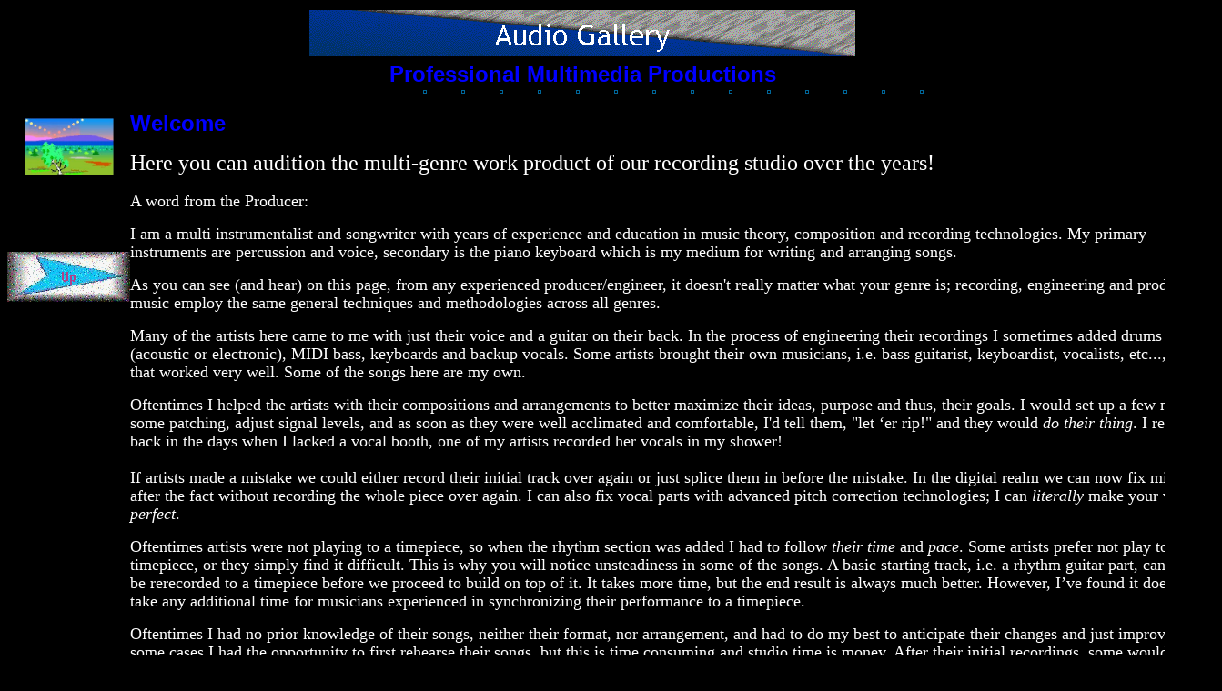

--- FILE ---
content_type: text/html
request_url: https://warpdriveprod.com/audio_gallery.htm
body_size: 15129
content:
<html>

<head>
<meta http-equiv="Content-Type" content="text/html; charset=windows-1252">
<title>Audio Gallery</title>
<meta name="GENERATOR" content="Microsoft FrontPage 4.0">
<meta name="ProgId" content="FrontPage.Editor.Document">
<meta name="Microsoft Theme" content="copy-of-industrial 111, default">
<meta name="Microsoft Border" content="tlb, default">
</head>

<body bgcolor="#000000" text="#000000" link="#0000FF" vlink="#800080" alink="#008000"><!--msnavigation--><table border="0" cellpadding="0" cellspacing="0" width="100%"><tr><td><!--mstheme--><font face="Trebuchet MS, Arial, Helvetica">
<p align="center"><font size="6"><strong>
<img src="_derived/audio_gallery.htm_cmp_copy-of-industrial110_bnr.gif" width="600" height="60" border="0" alt="Audio Gallery"></strong></font><br>
<b><font color="#0000FF" size="5">Professional Multimedia Productions</font></b></p>

<!--mstheme--></font></td></tr><!--msnavigation--></table><!--msnavigation--><table border="0" cellpadding="0" cellspacing="0" width="100%"><tr><td valign="top" width="1%"><!--mstheme--><font face="Trebuchet MS, Arial, Helvetica">
<p>&nbsp; </p>
<p align="center">
<img border="0" src="images/pic.jpg" width="98" height="63"> </p>
<p align="center">
&nbsp; </p>
<p align="center">
&nbsp; </p>
<p align="center">
<script language="JavaScript"><!--
MSFPhover = 
  (((navigator.appName == "Netscape") && 
  (parseInt(navigator.appVersion) >= 3 )) || 
  ((navigator.appName == "Microsoft Internet Explorer") && 
  (parseInt(navigator.appVersion) >= 4 ))); 
function MSFPpreload(img) 
{
  var a=new Image(); a.src=img; return a; 
}
// --></script><script language="JavaScript"><!--
if(MSFPhover) { MSFPnav1n=MSFPpreload("_derived/up_cmp_copy-of-industrial110_vbtn.gif"); MSFPnav1h=MSFPpreload("_derived/up_cmp_copy-of-industrial110_vbtn_a.gif"); }
// --></script><a href="index.htm" language="JavaScript" onmouseover="if(MSFPhover) document['MSFPnav1'].src=MSFPnav1h.src" onmouseout="if(MSFPhover) document['MSFPnav1'].src=MSFPnav1n.src"><img src="_derived/up_cmp_copy-of-industrial110_vbtn.gif" width="135" height="55" border="0" alt="Up" name="MSFPnav1"></a>
 </p>
<!--mstheme--></font></td><td valign="top" width="24"></td><!--msnavigation--><td valign="top"><!--mstheme--><font face="Trebuchet MS, Arial, Helvetica">
<!--msthemeseparator--><p align="center"><img src="_themes/copy-of-industrial/indhorsa.gif" width="600" height="10"></p>
<p align="left"><b><font color="#0000FF" size="5">Welcome</font></b></p>
<p align="left"><font color="#FFFFFF" size="5" face="Times New Roman">Here you can audition the
multi-genre work product of our recording studio over the years!</font><font color="#FFFFFF" size="3"><br>
<br>
</font><font color="#FFFFFF" face="Times New Roman" size="4"><span style="line-height: 115%" lang="EN">A
word from the Producer:<o:p>
</o:p>
</span></font></p>
<p class="normal"><font color="#FFFFFF" face="Times New Roman" size="4"><span style="line-height: 115%" lang="EN"><o:p>
I am a multi instrumentalist and songwriter with years of experience and
education in music theory, composition and recording technologies. My primary
instruments are percussion and voice, secondary is the piano keyboard which is
my medium for writing and arranging songs.<o:p>
</o:p>
</span></font></p>
<p class="normal"><font color="#FFFFFF" face="Times New Roman" size="4"><span style="line-height: 115%" lang="EN"><o:p>
As you can see (and hear) on this page, from any experienced producer/engineer,
it doesn't really matter what your genre is; recording, engineering and
producing music employ the same general techniques and methodologies across all
genres.<o:p>
</o:p>
</span></font></p>
<p class="normal"><font color="#FFFFFF" face="Times New Roman" size="4"><span style="line-height: 115%" lang="EN"><o:p>
Many of the artists here came to me with just their voice and a guitar on their
back. In the process of engineering their recordings I sometimes added drums
(acoustic or electronic), <st1:place w:st="on">
MIDI</st1:place>
 bass, keyboards and backup vocals. Some artists brought their own musicians,
i.e. bass guitarist, keyboardist, vocalists, etc..., and that worked very well.
Some of the songs here are my own.<o:p>
</o:p>
</span></font></p>
<p class="normal"><font color="#FFFFFF" face="Times New Roman" size="4"><span style="line-height: 115%" lang="EN"><o:p>Oftentimes I helped the artists with their compositions and arrangements to
better maximize their ideas, purpose and thus, their goals. I would set up a few
mics, do some patching, adjust signal levels, and as soon as they were well
acclimated and comfortable, I'd tell them, &quot;let ‘er rip!&quot; and they
would <i style="mso-bidi-font-style:normal">do their thing</i>. I recall back in
the days when I lacked a vocal booth, one of my artists recorded her vocals in
my shower!<br>
<br>
If artists made a mistake we could either record their initial track over again
or just splice them in before the mistake. In the digital realm we can now fix
mistakes after the fact without recording the whole piece over again. I can also
fix vocal parts with advanced pitch correction technologies; I can <i>literally</i>
make your vocals <i>perfect</i>.<o:p>
</o:p>
</span></font></p>
<p class="normal"><font color="#FFFFFF" face="Times New Roman" size="4"><span style="line-height: 115%" lang="EN"><o:p>
Oftentimes artists were not playing to a timepiece, so when the rhythm section
was added I had to follow <i style="mso-bidi-font-style:normal">their time</i>
and <i>pace</i>. Some artists prefer not play to a timepiece, or they simply
find it difficult. This is why you will notice unsteadiness in some of the
songs. A basic starting track, i.e. a rhythm guitar part, can always be
rerecorded to a timepiece before we proceed to build on top of it. It takes more
time, but the end result is always much better. However, I’ve found it does
not take any additional time for musicians experienced in synchronizing their
performance to a timepiece.<o:p>
</o:p>
</span></font></p>
<p class="normal"><font color="#FFFFFF" face="Times New Roman" size="4"><span style="line-height: 115%" lang="EN"><o:p>
Oftentimes I had no prior knowledge of their songs, neither their format, nor
arrangement, and had to do my best to anticipate their changes and just
improvise. In some cases I had the opportunity to first rehearse their songs,
but this is time consuming and studio time is money. After their initial
recordings, some would request that I work further on their songs by adding
instrumentation, background vocals and/or improving their tracks in the mix,
sometimes years later!<o:p>
</o:p>
</span></font></p>
<p class="normal"><font color="#FFFFFF" face="Times New Roman" size="4"><span style="line-height: 115%" lang="EN"><o:p>
Music production is both an art and science. As you will hear on this page, I am
expert in engineering and producing excellent sounding recordings, something I
have been doing since 1981. The art and science of music production is highly
specialized; not many people possess the knowledge, abilities and skills to get
the job done and deliver a quality, album-ready product. There are many studios
out there with great gear, but lacking people who actually know how to use it.
Other studios will assign their associates or employees to work with you, but
that’s not the way I do things. I am a one man operation who prefers working
directly with, and developing artists.<br>
<br>
Music production is also a time consuming process. Therefore, I make my living
getting paid for my services, my talents; I can be working on something for what
seems to be 1 or 2 hours, only to glance at the clock and find 4 - 6 hours have
passed. That’s how consumed I am with producing great recordings.<o:p>
</o:p>
</span></font></p>
<p class="normal"><font color="#FFFFFF" face="Times New Roman" size="4"><span style="line-height: 115%" lang="EN"><o:p>
Please take some time, audition my work and contact me with any questions. You
can easily get in touch by clicking on my email address at the bottom of this
page, as well as any page on this website. Thank you for your consideration, and
I look forward to working with you to achieve a music production for which best
showcases your talents and you can be proud. Enjoy the songs!<o:p>
</o:p>
</span></font></p>
<p class="normal"><font color="#FFFFFF" face="Times New Roman" size="4"><span style="line-height: 115%" lang="EN"><o:p>
Sincerely,<o:p>
</o:p>
</span></font></p>
<p class="normal"><font color="#FFFFFF" face="Times New Roman" size="4"><span style="line-height: 115%" lang="EN"><o:p><span style="line-height: 115%; mso-fareast-font-family: Times New Roman; mso-ansi-language: EN; mso-fareast-language: EN-US; mso-bidi-language: AR-SA">Marc
A. Levinson<br>
President/Producer/Engineer</span></span></font><font color="#FFFFFF"><span lang="EN" style="font-size:12.0pt;line-height:115%;font-family:&quot;Times New Roman&quot;;
mso-fareast-font-family:&quot;Times New Roman&quot;;mso-ansi-language:EN;mso-fareast-language:
EN-US;mso-bidi-language:AR-SA"><br>
</span></font></p>
<p align="center"><font size="5" color="#0000FF"><b>Rock</b></font></p>
<div align="center">
  <center>
  <!--mstheme--></font><table border="1" width="1200" height="279" bordercolordark="#333399" bordercolorlight="#666699">
    <tr>
      <td width="33%" align="center" height="44"><!--mstheme--><font face="Trebuchet MS, Arial, Helvetica"><a href="do_you.mp3"><b><font color="#0000FF" size="5">Do
      You</font></b><font size="3" color="#FFFFFF"><br>
        </font>
      </a><font size="3" color="#FFFFFF">(C. Witbeck, C2000)<br>
        C. Witbeck - Guitar &amp; Vocals<br>
        S. Holmgren - Bass<br>
        M. Levinson - Drums &amp; Backing Vocals</font><!--mstheme--></font></td>
      <td width="33%" align="center" height="44"><!--mstheme--><font face="Trebuchet MS, Arial, Helvetica"><a href="unarrested.mp3"><b><font color="#0000FF" size="5">Unarrested</font></b><font size="3" color="#FFFFFF"><br>
        </font>
      </a><font size="3" color="#FFFFFF">(C. Witbeck, C2000)<br>
        C. Witbeck - Guitar &amp; Vocals<br>
        S. Holmgren - Bass<br>
        M. Levinson - Drums</font><!--mstheme--></font></td>
      <td width="34%" align="center" height="44"><!--mstheme--><font face="Trebuchet MS, Arial, Helvetica"><a href="moonlight_on_the_beat.mp3"><b><font color="#0000FF" size="5">Moonlight
      On The Beat</font></b><font size="3" color="#FFFFFF"><br>
        </font>
      </a><font size="3" color="#FFFFFF">(C. Witbeck, C2000)<br>
        C. Witbeck - Guitar &amp; Vocals<br>
        S. Holmgren - Bass<br>
        M. Levinson - Drums &amp; Backing Vocals</font><!--mstheme--></font></td>
    </tr>
    <tr>
      <td width="33%" align="center" height="44"><!--mstheme--><font face="Trebuchet MS, Arial, Helvetica"><a href="red_highway.mp3"><b><font color="#0000FF" size="5">Red
      Highway</font></b><font color="#FFFFFF" size="3"><br>
        </font>
      </a><font color="#FFFFFF" size="3">(C. Witbeck, C2000)<br>
        C. Witbeck - Guitar &amp; Vocals<br>
        S. Holmgren - Bass<br>
        M. Levinson - Drums</font><!--mstheme--></font></td>
      <td width="33%" align="center" height="44"><!--mstheme--><font face="Trebuchet MS, Arial, Helvetica"><a href="earthquake_94.mp3"><b><font color="#0000FF" size="5">Earthquake
      '94</font></b><br>
      </a><font color="#FFFFFF">(C. Witbeck, C1994)<br>
        </font><font size="3" color="#FFFFFF">C. Witbeck - Guitar &amp; Vocals<br>
        M. Levinson - Drums, Bass &amp; Organ</font><!--mstheme--></font></td>
      <td width="34%" align="center" height="44"><!--mstheme--><font face="Trebuchet MS, Arial, Helvetica"><a href="ill_take_you_there.mp3"><font size="5" color="#0000FF"><b>I'll
      Take You There</b></font><br>
      </a><font color="#FFFFFF">(C. Witbeck, C1994)<br>
        </font><font size="3" color="#FFFFFF">C. Witbeck - Guitar &amp; Vocals<br>
        M. Levinson - Drums &amp; Bass</font><!--mstheme--></font></td>
    </tr>
    <tr>
      <td width="33%" align="center" height="44"><!--mstheme--><font face="Trebuchet MS, Arial, Helvetica"><a href="biting_the_feeding_hand.mp3"><font size="5" color="#0000FF"><b>Biting
      The Feeding Hand</b></font><br>
      </a><font color="#FFFFFF">
      (J. Maloy, C2007)<br>
      J. Maloy - Guitar &amp; Vocals<br>
      B. Smaw - Guitar<br>
      A. Aviles - Bass<br>
        J.M. Graffio - Drums</font><!--mstheme--></font></td>
      <td width="33%" align="center" height="44"><!--mstheme--><font face="Trebuchet MS, Arial, Helvetica"><a href="chameleon_soul.mp3"><font size="5" color="#0000FF"><b>Chameleon
      Soul</b></font></a><font color="#FFFFFF"><br>
      (J. Maloy, C2007)<br>
        J. Maloy - Guitar &amp; Vocals<br>
        B. Smaw - Guitar<br>
        A. Aviles - Bass<br>
        J.M. Graffio - Drums</font><!--mstheme--></font></td>
      <td width="34%" align="center" height="44"><!--mstheme--><font face="Trebuchet MS, Arial, Helvetica"><a href="i_long_for_you.mp3"><font size="5" color="#0000FF"><b>I
      Long For You</b></font><br>
      </a><font color="#FFFFFF">(D. Burgess, 1994)<br>
        D. Burgess - Guitar, Bass &amp; Vocals<br>
        M. Levinson - Drums &amp; Strings</font><!--mstheme--></font></td>
    </tr>
    <tr>
      <td width="33%" align="center" height="44"><!--mstheme--><font face="Trebuchet MS, Arial, Helvetica"><a href="lost.mp3"><b><font size="5" color="#0000FF">Lost</font></b></a><font color="#FFFFFF"><br>
      (J. Maloy, C2007)<br>
      (J. Maloy, C2007)<br>
        J. Maloy - Guitar &amp; Vocals<br>
        B. Smaw - Guitar<br>
        A. Aviles - Bass<br>
        J.M. Graffio - Drums</font><!--mstheme--></font></td>
      <td width="33%" align="center" height="44"><!--mstheme--><font face="Trebuchet MS, Arial, Helvetica"><a href="you_know_i_care.mp3"><font size="5" color="#0000FF"><b>You
      Know I Care</b></font><br>
      </a><font color="#FFFFFF">(C. Witbeck, C1995)<br>
        </font><font size="3" color="#FFFFFF">C. Witbeck - Guitar &amp; Vocals<br>
        M. Levinson - Drums &amp; Bass</font><!--mstheme--></font></td>
      <td width="34%" align="center" height="44"><!--mstheme--><font face="Trebuchet MS, Arial, Helvetica"><a href="spain.mp3"><font size="5" color="#0000FF"><b>Never Been
        To Spain</b></font></a><br>
        <font color="#FFFFFF">(H. Axton, C1971 - Quick Like Molasses Version)<br>
        J. Cross - Vocals<br>
        M. Levinson - Drums &amp; Vocals<br>
        B. Smaw - Guitar<br>
        A. Aviles - Bass</font><!--mstheme--></font></td>
    </tr>
    <tr>
      <td width="33%" align="center" height="44"><!--mstheme--><font face="Trebuchet MS, Arial, Helvetica"><a href="wild_horses.mp3"><b><font size="5" color="#0000FF">Wild Horses</font></b><font color="#FFFFFF"><br>
        </font>
      </a><font color="#FFFFFF">(M. Jagger &amp; K. Richards, C1971 - Burden Of Groove Version)<br>
        K. Nelson - Guitar &amp; Vocals<br>
        R. Edwards - Guitar<br>
        D. Edwards - Bass<br>
        M. Titus - Flute<br>
        G. Tucker - Vocals<br>
        S. Marconi - Vocals</font><!--mstheme--></font></td>
      <td width="33%" align="center" height="44"><!--mstheme--><font face="Trebuchet MS, Arial, Helvetica"><a href="king_of_the_mountain.mp3"><font size="5" color="#0000FF"><b>King
      Of The Mountain</b></font><br>
      </a><font color="#FFFFFF">(J. Maloy, C2007)<br>
        J. Cross - Vocals<br>
        M. Levinson - Drums &amp; Backing Vocals<br>
        B. Smaw - Guitar<br>
        A. Aviles - Bass</font><!--mstheme--></font></td>
      <td width="34%" align="center" height="44"><!--mstheme--><font face="Trebuchet MS, Arial, Helvetica"><font color="#FFFFFF"><a href="all_she_needs.mp3"><font size="5"><b>All She
      Needs</b></font><br>
      </a>(E. Mantel, M. Levinson &amp; E. Levinson, C1984)<br>
        E. Mantel - Guitars &amp; Vocals<br>
        M. Levinson - Drums, Backing Vocals &amp; Keyboards<br>
        E. Levinson - Keyboards &amp; Bass</font><!--mstheme--></font></td>
    </tr>
  </table><!--mstheme--><font face="Trebuchet MS, Arial, Helvetica">
  </center>
</div>
<p align="center">&nbsp;</p>
<p align="center"><font size="5" color="#0000FF"><b>Rockabilly</b></font></p>
<div align="center">
  <center>
  <!--mstheme--></font><table border="1" width="1200" bordercolordark="#333399" bordercolorlight="#666699">
    <tr>
      <td width="33%" align="center"><!--mstheme--><font face="Trebuchet MS, Arial, Helvetica"><a href="schoolhouse_blues.mp3"><b><font size="5" color="#0000FF">Schoolhouse
      Blues</font></b><font color="#FFFFFF" size="3"><br>
        </font>
      </a><font color="#FFFFFF" size="3">(I. Smith, C1999)<br>
        I. Smith - Guitar &amp; Vocals</font><!--mstheme--></font></td>
      <td width="33%" align="center"><!--mstheme--><font face="Trebuchet MS, Arial, Helvetica"><a href="jesus_&amp;_johnny.mp3"><font size="5" color="#0000FF"><b>Jesus
      &amp; Johnny</b></font><br>
      </a><font color="#FFFFFF">(Havalinas, C1990- Quick Like Molasses Version)<br>
        J. Cross - Vocals<br>
        M. Levinson - Drums &amp; Backing Vocals<br>
        B. Smaw - Guitar<br>
        A. Aviles - Bass</font><!--mstheme--></font></td>
      <td width="34%" align="center"><!--mstheme--><font face="Trebuchet MS, Arial, Helvetica">&nbsp;<!--mstheme--></font></td>
    </tr>
  </table><!--mstheme--><font face="Trebuchet MS, Arial, Helvetica">
  </center>
</div>
<p align="center">&nbsp;</p>
<p align="center"><font size="5" color="#0000FF"><b>Alt Rock</b></font></p>
<div align="center">
  <center>
  <!--mstheme--></font><table border="1" width="1200" height="189" bordercolordark="#333399" bordercolorlight="#666699">
    <tr>
      <td width="33%" height="44" align="center"><!--mstheme--><font face="Trebuchet MS, Arial, Helvetica"><a href="stay_away.mp3"><font size="5" color="#0000FF"><b>Stay Away</b></font><br>
      </a><font color="#FFFFFF">(C. Witbeck, C1993)<br>
        </font><font size="3" color="#FFFFFF">C. Witbeck - Guitar &amp; Vocals<br>
        M. Levinson - Drums</font><!--mstheme--></font></td>
      <td width="33%" height="44" align="center"><!--mstheme--><font face="Trebuchet MS, Arial, Helvetica"><a href="shelly.mp3"><b><font size="5" color="#0000FF">Shelly</font></b><font color="#FFFFFF"><br>
        </font>
      </a><font color="#FFFFFF">(C. Witbeck, C1993)<br>
        </font><font size="3" color="#FFFFFF">C. Witbeck - Guitar &amp; Vocals</font><!--mstheme--></font></td>
      <td width="34%" height="44" align="center"><!--mstheme--><font face="Trebuchet MS, Arial, Helvetica"><a href="rockn_it_every_day.mp3"><font size="5" color="#0000FF"><b>Rock'n
      It Every Day</b></font><br>
      </a><font color="#FFFFFF">(C. Witbeck, C1993)<br>
        </font><font size="3" color="#FFFFFF">C. Witbeck - Guitar &amp; Vocals<br>
        M. Levinson - Drums &amp; Bass</font><!--mstheme--></font></td>
    </tr>
    <tr>
      <td width="33%" height="21" align="center"><!--mstheme--><font face="Trebuchet MS, Arial, Helvetica"><a href="oregon_joan.mp3"><font size="5" color="#0000FF"><b>Oregon
      Joan</b></font><br>
      </a><font color="#FFFFFF">(J. Maloy, C2012)<br>
        J. Cross - Vocals<br>
        J. Maloy - Guitar &amp; Bass</font><!--mstheme--></font></td>
      <td width="33%" height="21" align="center"><!--mstheme--><font face="Trebuchet MS, Arial, Helvetica"><a href="field_of_dreams.mp3"><font size="5" color="#0000FF"><b>Field
      Of Dreams</b></font><br>
      </a><font color="#FFFFFF">(P. Arant &amp; D. Howard, C1995)<br>
        D. Howard - Vocals<br>
        J. Arant - Guitar<br>
        P. Arant - Drums<br>
        ??? - Bass</font><!--mstheme--></font></td>
      <td width="34%" height="21" align="center"><!--mstheme--><font face="Trebuchet MS, Arial, Helvetica"><a href="broken.mp3"><b><font size="5" color="#0000FF">Broken</font></b></a><font color="#FFFFFF"><br>
      (J. Arant, C1993)<br>
        J. Arant - Guitar &amp; Vocals<br>
        P. Arant - Drums<br>
        ??? - Bass
      </font><!--mstheme--></font></td>
    </tr>
    <tr>
      <td width="33%" height="22" align="center"><!--mstheme--><font face="Trebuchet MS, Arial, Helvetica"><a href="the_other_side.mp3"><b><font size="5" color="#0000FF">The Other
      Side</font></b></a><font color="#FFFFFF"><br>
      (A. Turrey, C1998)<br>
        A. Turrey - Guitar &amp; Vocals<br>
        M. Levinson - Drums, Bass &amp; Piano</font><!--mstheme--></font></td>
      <td width="33%" height="22" align="center"><!--mstheme--><font face="Trebuchet MS, Arial, Helvetica"><a href="stoned_up_the_road.mp3"><font size="5" color="#0000FF"><b>Stoned
      Up The Road</b></font><br>
      </a><font color="#FFFFFF">(T. Blum, C2007 - Quick Like Molasses Version)<br>
        J. Cross - Vocals<br>
        M. Levinson - Drums &amp; Backing Vocals<br>
        B. Smaw - Guitar<br>
        A. Aviles - Bass</font><!--mstheme--></font></td>
      <td width="34%" height="22" align="center"><!--mstheme--><font face="Trebuchet MS, Arial, Helvetica"><a href="free.mp3"><font size="5" color="#0000FF"><b>Free</b></font><br>
      </a><font color="#FFFFFF">(J. Arant, C1993)<br>
      (J. Arant, C1993)<br>
        J. Arant - Guitar &amp; Vocals<br>
        P. Arant - Drums<br>
        ??? - Bass</font><!--mstheme--></font></td>
    </tr>
  </table><!--mstheme--><font face="Trebuchet MS, Arial, Helvetica">
  </center>
</div>
<p align="center">&nbsp;</p>
<p align="center"><font size="5" color="#0000FF"><b>Psych Rock</b></font></p>
<div align="center">
  <center>
  <!--mstheme--></font><table border="1" width="1200" bordercolordark="#333399" bordercolorlight="#666699">
    <tr>
      <td width="33%" align="center"><!--mstheme--><font face="Trebuchet MS, Arial, Helvetica"><a href="shine_on_me.mp3"><b><font size="5" color="#0000FF">Shine
      On Me</font></b></a><font color="#FFFFFF"><br>
      (J. Maloy, C1997)<br>
        J. Maloy - Guitars &amp; Vocals<br>
        M. Levinson - Drums &amp; Bass<br>
        H. Wong - Piano
      </font><!--mstheme--></font></td>
      <td width="33%" align="center"><!--mstheme--><font face="Trebuchet MS, Arial, Helvetica"><a href="little_indian_girl.mp3"><font size="5" color="#0000FF"><b>Little
      Indian Girl</b></font><br>
      </a><font color="#FFFFFF">
      (J. Maloy, C1993)<br>
      J. Maloy - Guitars &amp; Vocals<br>
      E. Levinson - Organ &amp; Bass<br>
      M. Levinson - Drums</font><!--mstheme--></font></td>
      <td width="34%" align="center"><!--mstheme--><font face="Trebuchet MS, Arial, Helvetica"><a href="smile.mp3"><font size="5" color="#0000FF"><b>Smile</b></font><br>
      </a><font color="#FFFFFF">(J. Maloy, C2006)<br>
        J. Maloy - Guitars, Bass &amp; Vocals<br>
        M. Levinson - Drums</font><!--mstheme--></font></td>
    </tr>
  </table><!--mstheme--><font face="Trebuchet MS, Arial, Helvetica">
  </center>
</div>
<p align="center">&nbsp;</p>
<p align="center"><font size="5" color="#0000FF"><b>Pop</b></font></p>
<div align="center">
  <center>
  <!--mstheme--></font><table border="1" width="1200" bordercolordark="#333399" bordercolorlight="#666699">
    <tr>
      <td width="33%" align="center"><!--mstheme--><font face="Trebuchet MS, Arial, Helvetica"><font color="#0000FF" size="5"><b><a href="time_of_the_season_4.mp4">Time of
        the Season (Zombies)<br>
        </a></b></font><font color="#FFFFFF">(R. Argent, C1968 - Burden Of Groove Version)<br>
        K. Nelson - Guitar &amp; Vocals<br>
        R. Edwards - Guitar &amp; Vocals<br>
        M. Levinson - Drums &amp; Vocals<br>
        K. Shelton - Vocals<br>
        K. Rudner - Vocals<br>
        D. Edwards - Bass<br>
        M. Titus - Flute<br>
        H. Bermudez - Percussion<br>
        </font><!--mstheme--></font></td>
      <td width="33%" align="center"><!--mstheme--><font face="Trebuchet MS, Arial, Helvetica">&nbsp;<!--mstheme--></font></td>
      <td width="34%" align="center"><!--mstheme--><font face="Trebuchet MS, Arial, Helvetica">&nbsp;<!--mstheme--></font></td>
    </tr>
    <tr>
      <td width="33%" align="center"><!--mstheme--><font face="Trebuchet MS, Arial, Helvetica"><a href="linger_on.mp3"><b><font size="5" color="#0000FF">Linger
      On</font></b><font color="#FFFFFF"><br>
        </font>
      </a><font color="#FFFFFF">(M. Levinson, C1984)<br>
        M. Levinson - Drums &amp; All Vocals<br>
        E. Levinson - Keyboards &amp; Bass<br>
        Ken Thornton - Guitar</font><!--mstheme--></font></td>
      <td width="33%" align="center"><!--mstheme--><font face="Trebuchet MS, Arial, Helvetica"><a href="homebound_highway.mp3"><font size="5" color="#0000FF"><b>Homebound
      Highway</b></font><br>
      </a><font color="#FFFFFF">(M. Levinson, C2001)<br>
        M. Levinson - All Vocals, Bass, Piano, Strings &amp; Drums</font><!--mstheme--></font></td>
      <td width="34%" align="center"><!--mstheme--><font face="Trebuchet MS, Arial, Helvetica"><a href="https://www.youtube.com/watch?v=FjmhjJOplKc"><b><font size="5" color="#0000FF">It's
      Too Late</font></b><font color="#FFFFFF"><br>
        </font>
      </a><font color="#FFFFFF">(M. Levinson, C1984)<br>
        M. Levinson - All Vocals &amp; Keyboards</font><!--mstheme--></font></td>
    </tr>
    <tr>
      <td width="33%" align="center"><!--mstheme--><font face="Trebuchet MS, Arial, Helvetica">&nbsp;<!--mstheme--></font></td>
      <td width="33%" align="center"><!--mstheme--><font face="Trebuchet MS, Arial, Helvetica">&nbsp;<!--mstheme--></font></td>
      <td width="34%" align="center"><!--mstheme--><font face="Trebuchet MS, Arial, Helvetica">&nbsp;<!--mstheme--></font></td>
    </tr>
    <tr>
      <td width="33%" align="center"><!--mstheme--><font face="Trebuchet MS, Arial, Helvetica"><a href="https://www.youtube.com/watch?v=SDIc2kZkANk"><font size="5" color="#0000FF"><b>Robin</b></font><br>
      </a><font color="#FFFFFF">(E. Mantel, M. Levinson &amp; E. Levinson, C1984)<br>
        E. Mantel - Guitars &amp; Vocals<br>
        M. Levinson - Drums, Bass &amp; Backing Vocals</font><!--mstheme--></font></td>
      <td width="33%" align="center"><!--mstheme--><font face="Trebuchet MS, Arial, Helvetica"><a href="robin_acappella.mp3"><font size="5" color="#0000FF"><b>Robin
      a cappella</b></font><br>
      </a><font color="#FFFFFF">(E. Mantel, M. Levinson &amp; E. Levinson, C1984)<br>
        E. Mantel - Guitars &amp; Vocals<br>
        M. Levinson - Backing Vocals</font><!--mstheme--></font></td>
      <td width="34%" align="center"><!--mstheme--><font face="Trebuchet MS, Arial, Helvetica"><a href="two_hearts.mp3"><font size="5" color="#0000FF"><b>Two
      Hearts</b></font><br>
      </a><font color="#FFFFFF">(E. Mantel, M. Levinson &amp; E. Levinson, C1984)<br>
        E. Mantel - Guitar &amp; Vocals<br>
        M. Levinson Drums &amp; Backing Vocals<br>
        E. Levinson - Keyboards &amp; Bass</font><!--mstheme--></font></td>
    </tr>
  </table><!--mstheme--><font face="Trebuchet MS, Arial, Helvetica">
  </center>
</div>
<p align="center">&nbsp;</p>
<p align="center"><font size="5" color="#0000FF"><b>Contemporary</b></font></p>
<div align="center">
  <center>
  <!--mstheme--></font><table border="1" width="1200" bordercolordark="#333399" bordercolorlight="#666699">
    <tr>
      <td width="33%" align="center"><!--mstheme--><font face="Trebuchet MS, Arial, Helvetica"><a href="moondance.mp3"><font size="5" color="#0000FF"><b>Moondance</b></font><br>
      </a><font color="#FFFFFF">(V. Morrison, C1970 - Burden Of Groove Version)<br>
        K. Nelson - Guitar &amp; Vocals<br>
        R. Edwards - Guitar<br>
        D. Edwards - Bass<br>
        M. Titus - Flute<br>
        G. Tucker - Vocals<br>
        S. Marconi - Vocals</font><!--mstheme--></font></td>
      <td width="33%" align="center"><!--mstheme--><font face="Trebuchet MS, Arial, Helvetica"><a href="the_last_thing_i_do.mp3"><font size="5" color="#0000FF"><b>The
      Last Thing I Do</b></font><br>
      </a><font color="#FFFFFF">(J. Richards, C2006)<br>
        J. Richards - Guitar &amp; Vocals</font><!--mstheme--></font></td>
      <td width="34%" align="center"><!--mstheme--><font face="Trebuchet MS, Arial, Helvetica"><a href="wishing_i_was_kissing_you.mp3"><b><font size="5" color="#0000FF">Wishing I
      Was Kissing You</font></b></a><font color="#FFFFFF"><br>
      (A. Ellis, C2007)<br>
        A. Ellis - Guitar &amp; Vocals<br>
        M. Levinson - Drums &amp; Backing Vocals</font><!--mstheme--></font></td>
    </tr>
    <tr>
      <td width="33%" align="center"><!--mstheme--><font face="Trebuchet MS, Arial, Helvetica"><a href="heartbeat_from_a_heartache.mp3"><font size="5" color="#0000FF"><b>Heartbeat
      From A Heartache</b></font><br>
      </a><font color="#FFFFFF">(J. Richards, C2006)<br>
        J. Richards - Guitar &amp; Vocals</font><!--mstheme--></font></td>
      <td width="33%" align="center"><!--mstheme--><font face="Trebuchet MS, Arial, Helvetica"><a href="all_alone.mp3"><b><font size="5" color="#0000FF">All
        Alone</font></b></a><font color="#FFFFFF"><br>
      (A. Ellis, C1994 - Performed by the Richards Family)</font><!--mstheme--></font></td>
      <td width="34%" align="center"><!--mstheme--><font face="Trebuchet MS, Arial, Helvetica"><a href="the_blacksmith.mp3"><b><font size="5" color="#0000FF">The
        Blacksmith</font></b></a><font color="#FFFFFF"><br>
        (J. Richards, C1993 - Performed by the Richards Family)</font><!--mstheme--></font></td>
    </tr>
    <tr>
      <td width="33%" align="center"><!--mstheme--><font face="Trebuchet MS, Arial, Helvetica"><a href="everything.mp3"><b><font size="5" color="#0000FF">Everything</font></b></a><font color="#FFFFFF"><br>
        (D. Wyatt, C1998)<br>
        D. Wyatt - Guitar &amp; Vocals<br>
        M. Levinson - Drums &amp; Bass</font><!--mstheme--></font></td>
      <td width="33%" align="center"><!--mstheme--><font face="Trebuchet MS, Arial, Helvetica"><a href="dying_world.mp3"><b><font size="5" color="#0000FF">Dying
        World</font></b></a><font color="#FFFFFF"><br>
        (D. Wyatt, C1998)<br>
        D. Wyatt - Guitar &amp; Vocals<br>
        M. Levinson - Drums &amp; Bass</font><!--mstheme--></font></td>
      <td width="34%" align="center"><!--mstheme--><font face="Trebuchet MS, Arial, Helvetica"><a href="me_and_you.mp3"><b><font size="5" color="#0000FF">Me
        &amp; You</font></b></a><font color="#FFFFFF"><br>
        (D. Wyatt, C1998)<br>
        D. Wyatt - Guitar &amp; Vocals<br>
        M. Levinson - Drums &amp; Bass</font><!--mstheme--></font></td>
    </tr>
  </table><!--mstheme--><font face="Trebuchet MS, Arial, Helvetica">
  </center>
</div>
<p align="center">&nbsp;</p>
<p align="center"><font size="5" color="#0000FF"><b>Blues &amp; R&amp;B</b></font></p>
<div align="center">
  <center>
  <!--mstheme--></font><table border="1" width="1200" bordercolordark="#333399" bordercolorlight="#666699">
    <tr>
      <td width="33%" align="center"><!--mstheme--><font face="Trebuchet MS, Arial, Helvetica"><a href="my_time_after_a_while.mp3"><font size="5" color="#0000FF"><b>My
      Time After A While</b></font><br>
      </a><font color="#FFFFFF">(R. Badger &amp; B. Geddins, C1964 - Kojo Blues
        Version)<br>
        K. Suizu - Vocals<br>
        M. Levinson - Drums<br>
        ??? - Guitars<br>
        ??? - Bass</font><!--mstheme--></font></td>
      <td width="33%" align="center"><!--mstheme--><font face="Trebuchet MS, Arial, Helvetica"><a href="https://www.youtube.com/watch?v=zZ8H4mECnh4&amp;t=152s"><font size="5" color="#0000FF"><b>Pocket
      Full Of Blues</b></font><br>
      </a><font color="#FFFFFF">(B. Smaw, A. Aviles &amp; J. Cross, C2007)<br>
        J. Cross - Vocals<br>
        M. Levinson - Drums<br>
        B. Smaw - Guitar<br>
        A. Aviles - Bass</font><!--mstheme--></font></td>
      <td width="34%" align="center"><!--mstheme--><font face="Trebuchet MS, Arial, Helvetica"><a href="aint_superstitious.mp3"><b><font size="5" color="#0000FF">I
        Ain't
Superstitious</font></b><font color="#FFFFFF"><br>
        </font>
        </a><font color="#FFFFFF">(W. Dixon, C1961 - Burden Of Groove Version)<br>
        K. Nelson - Guitar &amp; Vocals<br>
        R. Edwards - Guitar<br>
        D. Edwards - Bass<br>
        M. Titus - Flute<br>
        G. Tucker - Vocals<br>
        S. Marconi - Vocals</font><!--mstheme--></font></td>
    </tr>
  </table><!--mstheme--><font face="Trebuchet MS, Arial, Helvetica">
  </center>
</div>
<p align="center">&nbsp;</p>
<p align="center"><font size="5" color="#0000FF"><b>Soul</b></font></p>
<div align="center">
  <center>
  <!--mstheme--></font><table border="1" width="1200" bordercolordark="#333399" bordercolorlight="#666699">
    <tr>
      <td width="33%" align="center"><!--mstheme--><font face="Trebuchet MS, Arial, Helvetica"><a href="being_close_to_you.mp3"><b><font size="5" color="#0000FF">Being
        Close To You</font></b></a><font color="#FFFFFF"><br>
        (R. Flournoy, C2022)<br>
        R. Flournoy - Vocals<br>
        C. Gunn - Music</font><!--mstheme--></font></td>
      <td width="33%" align="center"><!--mstheme--><font face="Trebuchet MS, Arial, Helvetica">&nbsp;<!--mstheme--></font></td>
      <td width="34%" align="center"><!--mstheme--><font face="Trebuchet MS, Arial, Helvetica">&nbsp;<!--mstheme--></font></td>
    </tr>
  </table><!--mstheme--><font face="Trebuchet MS, Arial, Helvetica">
  </center>
</div>
<p align="center">&nbsp;</p>
<p align="center"><font size="5" color="#0000FF"><b>Funk</b></font></p>
<div align="center">
  <center>
  <!--mstheme--></font><table border="1" width="1200" bordercolordark="#333399" bordercolorlight="#666699">
    <tr>
      <td width="33%" align="center"><!--mstheme--><font face="Trebuchet MS, Arial, Helvetica"><a href="summer_time.mp3"><b><font size="5" color="#0000FF">Talking
        About That Summer Time</font></b></a><font color="#FFFFFF"><br>
        (R. Flournoy, C2023)<br>
        R. Flournoy - Vocals<br>
        M. Levinson - Backing Vocals<br>
        C. Gunn - Music</font><!--mstheme--></font></td>
      <td width="33%" align="center"><!--mstheme--><font face="Trebuchet MS, Arial, Helvetica">&nbsp;<!--mstheme--></font></td>
      <td width="34%" align="center"><!--mstheme--><font face="Trebuchet MS, Arial, Helvetica">&nbsp;<!--mstheme--></font></td>
    </tr>
  </table><!--mstheme--><font face="Trebuchet MS, Arial, Helvetica">
  </center>
</div>
<p align="center">&nbsp;</p>
<p align="center"><font color="#0000FF" size="5"><b>Christian</b></font></p>
<div align="center">
  <center><!--mstheme--></font><table border="1" width="1200" bordercolordark="#333399" bordercolorlight="#666699">
  <tr>
    <td width="33%"><!--mstheme--><font face="Trebuchet MS, Arial, Helvetica">
      <p align="center"><b><font size="5" color="#0000FF"><a href="we_came_to_praise_your_name.mp3">We
      Came To Praise Your Name</a></font></b><font color="#FFFFFF"><br>
        (R. Flournoy, C2023)<br>
        R. Flournoy - Vocals<br>
        C. Gunn - Music</font><!--mstheme--></font></td>
    <td width="33%"><!--mstheme--><font face="Trebuchet MS, Arial, Helvetica">
      <p align="center"><font color="#0000FF" size="5"><a href="nothing_like_calvary.mp3"><b>Nothing
      Like Calvary</b></a><br>
      </font><font color="#FFFFFF">(R. Flournoy, C2024)<br>
        R. Flournoy - Vocals<br>
        C. Gunn - Music</font></p>
    <!--mstheme--></font></td>
    <td width="34%"><!--mstheme--><font face="Trebuchet MS, Arial, Helvetica">
      <p align="center"><a href="https://www.youtube.com/watch?v=ojAvloCHoKE"><b><font size="5" color="#0000FF">Help
        Me Lord<br>
      </font></b></a><font color="#FFFFFF">
        (R. Flournoy, C2025)<br>
        R. Flournoy - Vocals<br>
        C. Gunn - Music</font></p>
    <!--mstheme--></font></td>
  </tr>
</table><!--mstheme--><font face="Trebuchet MS, Arial, Helvetica"></center>
</div>
<p align="center">&nbsp;</p>
<p align="center"><font size="5" color="#0000FF"><b>Rap</b></font></p>
<div align="center">
  <center>
  <!--mstheme--></font><table border="1" width="1200" bordercolordark="#333399" bordercolorlight="#666699">
    <tr>
      <td width="33%" align="center"><!--mstheme--><font face="Trebuchet MS, Arial, Helvetica"><a href="word.mp3"><b><font size="5" color="#0000FF">Word</font></b></a><font size="3" color="#FFFFFF"><br>
      (G. Hughes, C1994)<br>
        G. Hughes - Vocals<br>
        ??? - Vocals<br>
        M. Levinson - Beats</font><!--mstheme--></font></td>
      <td width="33%" align="center"><!--mstheme--><font face="Trebuchet MS, Arial, Helvetica"><a href="rude.mp3"><b><font size="5" color="#0000FF">Rude</font></b></a><font size="3" color="#FFFFFF"><br>
      (G. Hughes, C1994)<br>
        G. Hughes - Vocals<br>
        ??? - Vocals<br>
        M. Levinson - Beats</font><!--mstheme--></font></td>
      <td width="34%" align="center"><!--mstheme--><font face="Trebuchet MS, Arial, Helvetica"><a href="rude_a_cappella.mp3"><b><font size="5" color="#0000FF">Rude
      A Cappella</font></b></a><font size="3" color="#FFFFFF"><br>
      (G. Hughes, C1994)</font><!--mstheme--></font></td>
    </tr>
    <tr>
      <td width="33%" align="center"><!--mstheme--><font face="Trebuchet MS, Arial, Helvetica"><a href="strugglin.mp3"><b><font size="5" color="#0000FF">Struggln'</font></b></a><font size="3" color="#FFFFFF"><br>
      (G. Hughes, C1994)<br>
        G. Hughes - Vocals<br>
        ??? - Vocals<br>
        M. Levinson - Beats</font><!--mstheme--></font></td>
      <td width="33%" align="center"><!--mstheme--><font face="Trebuchet MS, Arial, Helvetica"><a href="coming_after_me.mp3"><b><font size="5" color="#0000FF">Coming
      After Me</font></b></a><font size="3" color="#FFFFFF"><br>
      (G. Hughes, C1994)<br>
        G. Hughes - Vocals<br>
        ??? - Vocals<br>
        M. Levinson - Beats</font><!--mstheme--></font></td>
      <td width="34%" align="center"><!--mstheme--><font face="Trebuchet MS, Arial, Helvetica"><a href="who_killed_the_cat.mp3"><b><font size="5" color="#0000FF">Who
      Killed The Cat?</font></b><font size="3" color="#FFFFFF"><br>
        </font>
      </a><font size="3" color="#FFFFFF">(G. Hughes, C1994)<br>
        G. Hughes - Vocals<br>
        ??? - Vocals<br>
        M. Levinson - Beats</font><!--mstheme--></font></td>
    </tr>
  </table><!--mstheme--><font face="Trebuchet MS, Arial, Helvetica">
  </center>
</div>
<p>&nbsp;</p>
<p align="center"><font size="5" color="#0000FF"><b>Dance</b></font></p>
<div align="center">
  <center>
  <!--mstheme--></font><table border="1" width="1200" bordercolordark="#333399" bordercolorlight="#666699">
    <tr>
      <td width="33%" align="center"><!--mstheme--><font face="Trebuchet MS, Arial, Helvetica"><a href="im_falling_for_you.mp3"><font size="5" color="#0000FF"><b>I'm
      Falling For You</b></font><br>
      </a><font color="#FFFFFF">(M. Delvin, C1988)<br>
        ??? - Vocal<br>
        M. Delvin - Keyboards, Bass &amp; Backing Vocals<br>
        M. Levinson - Backing Vocal</font><!--mstheme--></font></td>
      <td width="33%" align="center"><!--mstheme--><font face="Trebuchet MS, Arial, Helvetica"><a href="stay_with_me_tonight.mp3"><font size="5" color="#0000FF"><b>Stay
      With Me Tonight</b></font><br>
      </a><font color="#FFFFFF">(M. Delvin, C1988)<br>
        ??? - Vocal<br>
        M. Delvin - Keyboards, Bass &amp; Backing Vocals<br>
        M. Levinson - Backing Vocal</font><!--mstheme--></font></td>
      <td width="34%" align="center"><!--mstheme--><font face="Trebuchet MS, Arial, Helvetica"><a href="wfo.mp3"><font size="5" color="#0000FF"><b>Warp Factor One</b></font><br>
      </a><font color="#FFFFFF">(M. Levinson, C1989)<br>
        M. Levinson - Drums<br>
        E. Levinson - Keyboards, Bass, Organ, Strings, Bells &amp; Samples</font><!--mstheme--></font></td>
    </tr>
    <tr>
      <td width="33%" align="center"><!--mstheme--><font face="Trebuchet MS, Arial, Helvetica"><a href="gymmbm.mp3"><font size="5" color="#0000FF"><b>Girl You
      Make My Body Move</b></font><br>
      </a><font color="#FFFFFF">(M. Levinson, C1989)<br>
        M. Levinson - Vocals &amp; Drums<br>
        E. Levinson - Keyboards, Bass &amp; Bells</font><!--mstheme--></font></td>
      <td width="33%" align="center"><!--mstheme--><font face="Trebuchet MS, Arial, Helvetica"><a href="https://www.youtube.com/watch?v=5x7VNTXi6WM"><font size="5" color="#0000FF"><b>Wichita
      Lineman</b></font><br>
      </a><font color="#FFFFFF">(J. Webb, C1968 - M. Levinson Version)<br>
        M. Levinson - Vocals, Drums &amp; Keyboards<br>
        E. Levinson - Keyboards, Bass, Strings &amp; Bells</font><!--mstheme--></font></td>
      <td width="34%" align="center"><!--mstheme--><font face="Trebuchet MS, Arial, Helvetica"><a href="you_know_you_want_me.mp3"><font size="5" color="#0000FF"><b>You
      Know You Want Me</b></font><br>
      </a><font color="#FFFFFF">(M. Levinson, C1983)<br>
        M. Levinson - Vocals &amp; Drums<br>
        E. Levinson - Keyboards, Organ, Strings &amp; Bass<br>
        E. Mantel - Guitars<br>
        Laura Harms - Backing Vocals<br>
        Laura Mathieu - Backing Vocals<br>
        Laura Petersen - Backing Vocals</font><!--mstheme--></font></td>
    </tr>
  </table><!--mstheme--><font face="Trebuchet MS, Arial, Helvetica">
  </center>
</div>
<p align="center">&nbsp;</p>
<p align="center"><font size="5" color="#0000FF"><b>Western</b></font></p>
<div align="center">
  <center>
  <!--mstheme--></font><table border="1" width="1200" bordercolordark="#333399" bordercolorlight="#666699">
    <tr>
      <td width="33%" align="center"><!--mstheme--><font face="Trebuchet MS, Arial, Helvetica"><a href="https://www.youtube.com/watch?v=-HXHYZhg6f0"><b><font size="5" color="#0000FF">Born To Be
      A Cowboy</font></b><font color="#FFFFFF"><br>
        </font>
      </a><font color="#FFFFFF">(F. Pangborn &amp; A. Ellis, C2005)<br>
        F. Pangborn - Vocal<br>
        A. Ellis - Guitar<br>
        ??? - Lead Guitar<br>
        ??? - Bass<br>
        M. Levinson - Drums, Backing Vocals</font><!--mstheme--></font></td>
      <td width="33%" align="center"><!--mstheme--><font face="Trebuchet MS, Arial, Helvetica"><a href="devil_wind.mp3"><b><font size="5" color="#0000FF">Devil Wind</font></b><font color="#FFFFFF"><br>
        </font>
      </a><font color="#FFFFFF">(F. Pangborn &amp; A. Ellis, C2005)<br>
        F. Pangborn - Vocal<br>
        A. Ellis - Guitar<br>
        ??? - Lead Guitar<br>
        ??? - Bass<br>
        M. Levinson - Drums, Backing Vocals</font><!--mstheme--></font></td>
      <td width="33%" align="center"><!--mstheme--><font face="Trebuchet MS, Arial, Helvetica"><a href="when_i_ran_out_of_money.mp3"><font size="5" color="#0000FF"><b>When
      I Ran Out Of Money</b></font><br>
      </a><font color="#FFFFFF">(F. Pangborn &amp; A. Ellis, C2005)<br>
        F. Pangborn - Vocal<br>
        A. Ellis - Guitar<br>
        ??? - Lead Guitar<br>
        ??? - Bass<br>
        M. Levinson - Drums, Backing Vocals</font><!--mstheme--></font></td>
    </tr>
    <tr>
      <td width="33%" align="center"><!--mstheme--><font face="Trebuchet MS, Arial, Helvetica"><a href="chant_of_the_plains.mp3"><b><font size="5" color="#0000FF">Chant
        Of The Plains</font></b></a><font color="#FFFFFF"><br>
        (B. Nolan, C1956 - Performed by the Richards Family)</font><!--mstheme--></font></td>
      <td width="33%" align="center"><!--mstheme--><font face="Trebuchet MS, Arial, Helvetica"><a href="ghost_riders.mp3"><b><font size="5" color="#0000FF">Ghost
        Riders</font></b></a><font color="#FFFFFF"><br>
        (S. Jones, C1948 - Performed by the Richards Family)</font><!--mstheme--></font></td>
      <td width="33%" align="center"><!--mstheme--><font face="Trebuchet MS, Arial, Helvetica"><a href="he_taught_me_how_to_yodel.mp3"><b><font size="5" color="#0000FF">He
        Taught Me How To Yodel</font></b></a><font color="#FFFFFF"><br>
        (F. Ifield, C1962 - Performed by the Richards Family)</font><!--mstheme--></font></td>
    </tr>
    <tr>
      <td width="33%" align="center"><!--mstheme--><font face="Trebuchet MS, Arial, Helvetica"><a href="jurez.mp3"><b><font size="5" color="#0000FF">Jurez</font></b></a><font color="#FFFFFF"><br>
        (T. Weidenkeller, C1992)</font><!--mstheme--></font></td>
      <td width="33%" align="center"><!--mstheme--><font face="Trebuchet MS, Arial, Helvetica"><a href="never_too_late_to_be_a_cowboy.mp3"><b><font size="5" color="#0000FF">Never
        Too Late To Be A Cowboy</font></b></a><font color="#FFFFFF"><br>
        (R. Richards, C - Performed by the Richards Family)</font><!--mstheme--></font></td>
      <td width="33%" align="center"><!--mstheme--><font face="Trebuchet MS, Arial, Helvetica"><a href="old_pioneers.mp3"><b><font size="5" color="#0000FF">Old
        Poineers</font></b></a><font color="#FFFFFF"><br>
        (R. Richards, C1995 - Performed by the Richards Family)</font><!--mstheme--></font></td>
    </tr>
    <tr>
      <td width="33%" align="center"><!--mstheme--><font face="Trebuchet MS, Arial, Helvetica"><a href="rodeo_cowboy.mp3"><b><font size="5" color="#0000FF">Rodeo
        Cowboy</font></b></a><font color="#FFFFFF"><br>
        (R. Richards, C1980 - Performed by the Richards Family)</font><!--mstheme--></font></td>
      <td width="33%" align="center"><!--mstheme--><font face="Trebuchet MS, Arial, Helvetica"><a href="spin_a_country_record_backward.mp3"><b><font size="5" color="#0000FF">Spin
        A Country Record Backwards</font></b></a><font color="#FFFFFF"><br>
        (J. Richards, C1996 - Performed by the Richards Family)</font><!--mstheme--></font></td>
      <td width="33%" align="center"><!--mstheme--><font face="Trebuchet MS, Arial, Helvetica"><font color="#FFFFFF">Rusty Richards on
        Youtube! 2016<br>
        <a href="https://www.youtube.com/watch?v=aYR-SWKwG_I">https://www.youtube.com/watch?v=aYR-SWKwG_I</a></font><!--mstheme--></font></td>
    </tr>
  </table><!--mstheme--><font face="Trebuchet MS, Arial, Helvetica">
  </center>
</div>
<p>&nbsp;</p>
<!--msthemeseparator--><p align="center"><img src="_themes/copy-of-industrial/indhorsa.gif" width="600" height="10"></p>
<!--mstheme--></font><!--msnavigation--></td></tr><!--msnavigation--></table><!--msnavigation--><table border="0" cellpadding="0" cellspacing="0" width="100%"><tr><td><!--mstheme--><font face="Trebuchet MS, Arial, Helvetica">
<p align="center"><font face="Lucida Handwriting">
<script language="JavaScript"><!--
if(MSFPhover) { MSFPnav2n=MSFPpreload("_derived/home_cmp_copy-of-industrial110_hbtn.gif"); MSFPnav2h=MSFPpreload("_derived/home_cmp_copy-of-industrial110_hbtn_a.gif"); }
// --></script><a href="index.htm" language="JavaScript" onmouseover="if(MSFPhover) document['MSFPnav2'].src=MSFPnav2h.src" onmouseout="if(MSFPhover) document['MSFPnav2'].src=MSFPnav2n.src"><img src="_derived/home_cmp_copy-of-industrial110_hbtn.gif" width="135" height="55" border="0" alt="Home" align="middle" name="MSFPnav2"></a> <script language="JavaScript"><!--
if(MSFPhover) { MSFPnav3n=MSFPpreload("_derived/services.htm_cmp_copy-of-industrial110_hbtn.gif"); MSFPnav3h=MSFPpreload("_derived/services.htm_cmp_copy-of-industrial110_hbtn_a.gif"); }
// --></script><a href="services.htm" language="JavaScript" onmouseover="if(MSFPhover) document['MSFPnav3'].src=MSFPnav3h.src" onmouseout="if(MSFPhover) document['MSFPnav3'].src=MSFPnav3n.src"><img src="_derived/services.htm_cmp_copy-of-industrial110_hbtn.gif" width="135" height="55" border="0" alt="Services" align="middle" name="MSFPnav3"></a> <script language="JavaScript"><!--
if(MSFPhover) { MSFPnav4n=MSFPpreload("_derived/studio_tour.htm_cmp_copy-of-industrial110_hbtn.gif"); MSFPnav4h=MSFPpreload("_derived/studio_tour.htm_cmp_copy-of-industrial110_hbtn_a.gif"); }
// --></script><a href="studio_tour.htm" language="JavaScript" onmouseover="if(MSFPhover) document['MSFPnav4'].src=MSFPnav4h.src" onmouseout="if(MSFPhover) document['MSFPnav4'].src=MSFPnav4n.src"><img src="_derived/studio_tour.htm_cmp_copy-of-industrial110_hbtn.gif" width="135" height="55" border="0" alt="Studio Tour" align="middle" name="MSFPnav4"></a> <script language="JavaScript"><!--
if(MSFPhover) { MSFPnav5n=MSFPpreload("_derived/equipment.htm_cmp_copy-of-industrial110_hbtn.gif"); MSFPnav5h=MSFPpreload("_derived/equipment.htm_cmp_copy-of-industrial110_hbtn_a.gif"); }
// --></script><a href="equipment.htm" language="JavaScript" onmouseover="if(MSFPhover) document['MSFPnav5'].src=MSFPnav5h.src" onmouseout="if(MSFPhover) document['MSFPnav5'].src=MSFPnav5n.src"><img src="_derived/equipment.htm_cmp_copy-of-industrial110_hbtn.gif" width="135" height="55" border="0" alt="Studio Equipment" align="middle" name="MSFPnav5"></a> <img src="_derived/audio_gallery.htm_cmp_copy-of-industrial110_hbtn_p.gif" width="135" height="55" border="0" alt="Audio Gallery" align="middle"> <script language="JavaScript"><!--
if(MSFPhover) { MSFPnav6n=MSFPpreload("_derived/pro_live_sound.htm_cmp_copy-of-industrial110_hbtn.gif"); MSFPnav6h=MSFPpreload("_derived/pro_live_sound.htm_cmp_copy-of-industrial110_hbtn_a.gif"); }
// --></script><a href="pro_live_sound.htm" language="JavaScript" onmouseover="if(MSFPhover) document['MSFPnav6'].src=MSFPnav6h.src" onmouseout="if(MSFPhover) document['MSFPnav6'].src=MSFPnav6n.src"><img src="_derived/pro_live_sound.htm_cmp_copy-of-industrial110_hbtn.gif" width="135" height="55" border="0" alt="Pro Live Sound" align="middle" name="MSFPnav6"></a> <script language="JavaScript"><!--
if(MSFPhover) { MSFPnav7n=MSFPpreload("_derived/past_news.htm_cmp_copy-of-industrial110_hbtn.gif"); MSFPnav7h=MSFPpreload("_derived/past_news.htm_cmp_copy-of-industrial110_hbtn_a.gif"); }
// --></script><a href="past_news.htm" language="JavaScript" onmouseover="if(MSFPhover) document['MSFPnav7'].src=MSFPnav7h.src" onmouseout="if(MSFPhover) document['MSFPnav7'].src=MSFPnav7n.src"><img src="_derived/past_news.htm_cmp_copy-of-industrial110_hbtn.gif" width="135" height="55" border="0" alt="Past News" align="middle" name="MSFPnav7"></a> <script language="JavaScript"><!--
if(MSFPhover) { MSFPnav8n=MSFPpreload("_derived/custom_pc_orders.htm_cmp_copy-of-industrial110_hbtn.gif"); MSFPnav8h=MSFPpreload("_derived/custom_pc_orders.htm_cmp_copy-of-industrial110_hbtn_a.gif"); }
// --></script><a href="custom_pc_orders.htm" language="JavaScript" onmouseover="if(MSFPhover) document['MSFPnav8'].src=MSFPnav8h.src" onmouseout="if(MSFPhover) document['MSFPnav8'].src=MSFPnav8n.src"><img src="_derived/custom_pc_orders.htm_cmp_copy-of-industrial110_hbtn.gif" width="135" height="55" border="0" alt="Custom PC Orders" align="middle" name="MSFPnav8"></a> <script language="JavaScript"><!--
if(MSFPhover) { MSFPnav9n=MSFPpreload("_derived/artists.htm_cmp_copy-of-industrial110_hbtn.gif"); MSFPnav9h=MSFPpreload("_derived/artists.htm_cmp_copy-of-industrial110_hbtn_a.gif"); }
// --></script><a href="artists.htm" language="JavaScript" onmouseover="if(MSFPhover) document['MSFPnav9'].src=MSFPnav9h.src" onmouseout="if(MSFPhover) document['MSFPnav9'].src=MSFPnav9n.src"><img src="_derived/artists.htm_cmp_copy-of-industrial110_hbtn.gif" width="135" height="55" border="0" alt="Artists" align="middle" name="MSFPnav9"></a> <script language="JavaScript"><!--
if(MSFPhover) { MSFPnav10n=MSFPpreload("_derived/sponsors.htm_cmp_copy-of-industrial110_hbtn.gif"); MSFPnav10h=MSFPpreload("_derived/sponsors.htm_cmp_copy-of-industrial110_hbtn_a.gif"); }
// --></script><a href="sponsors.htm" language="JavaScript" onmouseover="if(MSFPhover) document['MSFPnav10'].src=MSFPnav10h.src" onmouseout="if(MSFPhover) document['MSFPnav10'].src=MSFPnav10n.src"><img src="_derived/sponsors.htm_cmp_copy-of-industrial110_hbtn.gif" width="135" height="55" border="0" alt="Sponsors" align="middle" name="MSFPnav10"></a> <script language="JavaScript"><!--
if(MSFPhover) { MSFPnav11n=MSFPpreload("_derived/contact.htm_cmp_copy-of-industrial110_hbtn.gif"); MSFPnav11h=MSFPpreload("_derived/contact.htm_cmp_copy-of-industrial110_hbtn_a.gif"); }
// --></script><a href="contact.htm" language="JavaScript" onmouseover="if(MSFPhover) document['MSFPnav11'].src=MSFPnav11h.src" onmouseout="if(MSFPhover) document['MSFPnav11'].src=MSFPnav11n.src"><img src="_derived/contact.htm_cmp_copy-of-industrial110_hbtn.gif" width="135" height="55" border="0" alt="Contact" align="middle" name="MSFPnav11"></a> <script language="JavaScript"><!--
if(MSFPhover) { MSFPnav12n=MSFPpreload("_derived/links.htm_cmp_copy-of-industrial110_hbtn.gif"); MSFPnav12h=MSFPpreload("_derived/links.htm_cmp_copy-of-industrial110_hbtn_a.gif"); }
// --></script><a href="links.htm" language="JavaScript" onmouseover="if(MSFPhover) document['MSFPnav12'].src=MSFPnav12h.src" onmouseout="if(MSFPhover) document['MSFPnav12'].src=MSFPnav12n.src"><img src="_derived/links.htm_cmp_copy-of-industrial110_hbtn.gif" width="135" height="55" border="0" alt="Links" align="middle" name="MSFPnav12"></a> <script language="JavaScript"><!--
if(MSFPhover) { MSFPnav13n=MSFPpreload("_derived/search.htm_cmp_copy-of-industrial110_hbtn.gif"); MSFPnav13h=MSFPpreload("_derived/search.htm_cmp_copy-of-industrial110_hbtn_a.gif"); }
// --></script><a href="search.htm" language="JavaScript" onmouseover="if(MSFPhover) document['MSFPnav13'].src=MSFPnav13h.src" onmouseout="if(MSFPhover) document['MSFPnav13'].src=MSFPnav13n.src"><img src="_derived/search.htm_cmp_copy-of-industrial110_hbtn.gif" width="135" height="55" border="0" alt="Search" align="middle" name="MSFPnav13"></a></font>
<br>
<font size="3"><font color="#FFFFFF">email:</font>  <a href="mailto:marc@warpdriveprod.com">marc@ warpdriveprod.com</a>  
 <font color="#FFFFFF">or <a href="mailto:irma@warpdriveprod.com">irma@warpdriveprod.com</a>
 for questions &amp; customer
service.
</font></font>
<font size="1" color="#FFFFFF"><br>
<b>©</b> 1999
Warp Drive Productions&nbsp;<br>
Last modified: May 24, 2025</font> </p>

<!--mstheme--></font></td></tr><!--msnavigation--></table></body>

</html>
